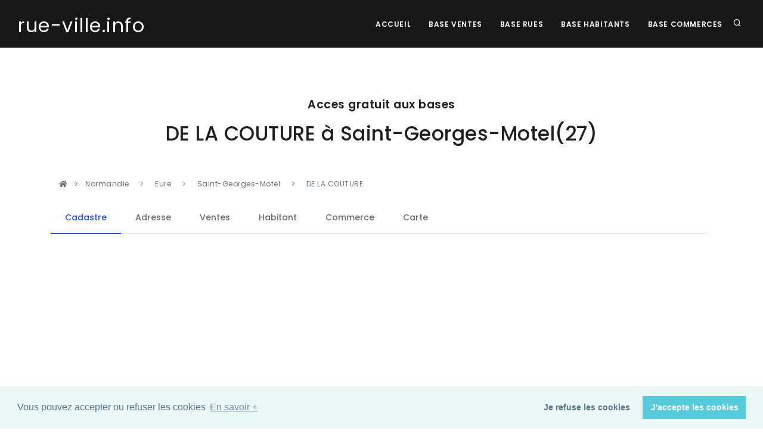

--- FILE ---
content_type: text/html; charset=UTF-8
request_url: https://rue-ville.info/rue.php?fantoir=275430045
body_size: 39098
content:

<!DOCTYPE html>
<html lang="fr">

<head>
  <meta name="viewport" content="width=device-width, initial-scale=1" />
  <meta http-equiv="content-type" content="text/html; charset=utf-8" />
  <meta name="author" content="Blue Shield Publishing" />
  <meta name="description" content="Page des régions du site Rue ville qui fournit aux investisseurs les informations légales sur les rues des villes afin de réaliser des investissements immobiliers en toute sécurité.">
  <link rel="icon" type="image/png" href="images/favicon.png">
  <meta http-equiv="X-UA-Compatible" content="IE=edge">
  <!-- Document title -->
  <title>rue-ville.info | La rue  275430045 | Toutes les informations pour sécuriser un investissement immobilier</title>
  <link href="Template/css/plugins.css" rel="stylesheet">
  <link href="Template/css/style.css" rel="stylesheet">
  <link rel="canonical" href="https://rue-ville.info/rue.php?fantoir=275430045" />
    <script data-ad-client="ca-pub-2719318397501397" async src="https://pagead2.googlesyndication.com/pagead/js/adsbygoogle.js"></script>

<!-- Matomo -->
<script type="text/javascript">
var _paq = window._paq = window._paq || [];
/* tracker methods like "setCustomDimension" should be called before "trackPageView" */
_paq.push(['trackPageView']);
_paq.push(['enableLinkTracking']);
(function() {
  var u="//packprospect.com/matomo/";
  _paq.push(['setTrackerUrl', u+'matomo.php']);
  _paq.push(['setSiteId', '1']);
  var d=document, g=d.createElement('script'), s=d.getElementsByTagName('script')[0];
  g.type='text/javascript'; g.async=true; g.src=u+'matomo.js'; s.parentNode.insertBefore(g,s);
})();
</script>
<!-- End Matomo Code -->
</head>

<body>
  <div class="body-inner">

    <header id="header" data-transparent="false" data-fullwidth="true" class="dark submenu-light">
  <div class="header-inner">
    <div class="container">
      <!--Logo-->
      <div id="logo">
        <a href="index.php">
          <span class="logo-default"><small>rue-ville.info</small></span>
          <span class="logo-dark"><small>rue-ville.info</small></span>
        </a>
      </div>
      <!--End: Logo-->
      <!-- Search -->
      <div id="search"><a id="btn-search-close" class="btn-search-close" aria-label="Close search form"><i class="icon-x"></i></a>
        <form class="search-form" action="recherche.php" method="get">
          <input class="form-control" name="q" type="text" placeholder="rue Code postal et ville " />
          <span class="text-muted">Recherche d'une rue</span>
        </form>
      </div>
      <!-- end: search -->
      <!--Header Extras-->
      <div class="header-extras">
        <ul>
          <li>
            <a id="btn-search" href="#"> <i class="icon-search"></i></a>
          </li>

        </ul>
      </div>
      <!--end: Header Extras-->
      <!--Navigation Resposnive Trigger-->
      <div id="mainMenu-trigger">
        <a class="lines-button x"><span class="lines"></span></a>
      </div>
      <!--end: Navigation Resposnive Trigger-->
      <!--Navigation-->
      <div id="mainMenu">
        <div class="container">
          <nav>
            <ul>
              <li><a href="index.php">Accueil</a></li>
              <li><a href="base-vente.php">Base Ventes</a></li>
              <li><a href="base-rue.php">Base rues</a></li>
              <li><a href="base-habitant.php">Base Habitants</a></li>
              <li><a href="base-commerce.php">Base Commerces</a></li>
            </ul>
          </nav>
        </div>
      </div>
      <!--end: Navigation-->
    </div>
  </div>
</header>

    <section id="explore">
  <div class="container">
    <div class="row">
      <div class="col-lg-10 center text-center">
        <h4 class="m-b-10">Acces gratuit aux bases</h4>
        <h2> DE LA COUTURE              à   Saint-Georges-Motel(27) </h2>
        <br/>
      </div>
    </div>
  </div>



  <div class="container">
    <div class="row">
      <div class="content col-md-12">

        <div class="breadcrumb">
          <nav aria-label="breadcrumb">
            <ol class="breadcrumb">
              <li><a href="index.php#explore"><i class="fa fa-home"></i></a> </li>
              <li class="breadcrumb-item">
                <a href="region.php?region=9"> Normandie </a>
              </li>
              <li class="breadcrumb-item">
                <a href="departement.php?departement=27&region=9"> Eure </a>
              </li>
              <li class="breadcrumb-item">
                <a href="ville.php?departement_nom=Eure&region_nom=Normandie&departement=27&region=9&ville_nom=Saint-Georges-Motel&ville=27543">Saint-Georges-Motel</a>
              </li>
              <li class="breadcrumb-item active" aria-current="page">
                DE LA COUTURE                           </li>

            </ol>
          </nav>
        </div>

        <div class="tabs">
          <ul class="nav nav-tabs" id="myTab" role="tablist">
            <li class="nav-item">
              <a class="nav-link active" id="cadastre-tab" data-toggle="tab" href="#cadastre" role="tab" aria-controls="cadastre" aria-selected="true">Cadastre</a>
            </li>
            <li class="nav-item">
              <a class="nav-link" id="adresse-tab" data-toggle="tab" href="#adresse" role="tab" aria-controls="adresse" aria-selected="false">Adresse </a>
            </li>
            <li class="nav-item">
              <a class="nav-link" id="vente-tab" data-toggle="tab" href="#vente" role="tab" aria-controls="vente" aria-selected="false">Ventes</a>
            </li>
            <li class="nav-item">
              <a class="nav-link" id="habitant-tab" data-toggle="tab" href="#habitant" role="tab" aria-controls="habitant" aria-selected="false">Habitant</a>
            </li>
            <li class="nav-item">
              <a class="nav-link" id="commerce-tab" data-toggle="tab" href="#commerce" role="tab" aria-controls="commerce" aria-selected="false">Commerce</a>
            </li>
            <li class="nav-item">
              <a class="nav-link" id="vente-carte" data-toggle="tab" href="#carte" role="tab" aria-controls="carte" aria-selected="false">Carte</a>
            </li>
          </ul>
          <div class="tab-content" id="myTabContent">
            <div class="tab-pane fade show active" id="cadastre" role="tabpanel" aria-labelledby="cadastre-tab">
              <p>Les informations de cette rue proviennent du fichier FANTOIR issu de l'application des mises à jour des informations cadastrales
                qui est implantée dans les services de la DGFiP exerçant des missions cadastrales.
                <br/>
                Le fichier des voies et lieux-dits ou fichier FANTOIR recense par commune différents types de « voies » :
                <ul style="color:grey; padding-left: 20px;">
                  <li> les voies (rues, avenues, …)</li>
                  <li>les lieux-dits (utilisés surtout dans les zones rurales)</li>
                  <li>les ensembles immobiliers (voiries situées dans les copropriétés, les lotissements)</li>
                  <li>les pseudo-voies (par exemple canaux ou stations de métro).</li>
                </ul>
                <br/>
                Le fichier FANTOIR contient l’ensemble des références topographiques qu’elles soient annulées ou actives. </p>

                <p>


                  <table class="table table-striped" style="border: 1px solid silver">


                    <tbody>
                      <tr>
                        <th class="text-left">Fiche de la rue</th>
                        <td>DE LA COUTURE              à Saint-Georges-Motel (27 Eure) </td>
                      </tr>

                      <tr>
                        <th class="text-left">Code département</th>
                        <td>27 (Eure) </td>
                      </tr>
                      <tr>
                        <th class="text-left">Code direction

                        </td>
                        <td>0 </td>
                      </tr>

                      <tr>
                        <td colspan="2" class="text-left">Le code direction sert à
                          distinguer les départements d'outre-mer dont la
                          codification est sur trois caractères : 971 Guadeloupe, 972
                          Martinique, 973 Guyane, 974 La Réunion, 976 Mayotte. Pour
                          les autres départements, le code direction est égal à 0, à
                          l'exception de quatre départements : Paris (754 à 758), les
                          Bouches-du-Rhône (131, 132), le Nord (591, 592) et les
                          Hauts-de-Seine (921, 922). En effet, si les directions
                          locales des finances publiques ont toutes aujourd’hui une
                          compétence départementale, tel n’a pas toujours été le cas
                          et cette information reste encore présente dans le fichier.</td>
                        </tr>

                        <tr>
                          <th class="text-left">Code commune

                          </td>
                          <td>543 </td>
                        </tr>
                        <tr>
                          <th class="text-left">Identifiant

                          </td>
                          <td>0045 </td>
                        </tr>
                        <tr>
                          <th class="text-left">Cle rivoli

                          </td>
                          <td>A </td>
                        </tr>
                        <tr>
                          <th class="text-left">Code rivoli

                          </td>
                          <td>270 543 0045 A </td>
                        </tr>
                        <tr>
                          <td colspan="2" class="text-left">L’identifiant de la voie
                            se compose :
                            <ul style="  padding-left: 20px;">
                              <li>1. des codes département et direction sur 3 caractères</li>
                              <li>2. du code commune INSEE sur 3 caractères</li>
                              <li>3. du code RIVOLI proprement dit sur 4 caractères +
                                clé</li>
                              </ul> La codification RIVOLI est gérée parallèlement à la
                              codification MAJIC. Elle est utilisée dans certaines
                              applications de la DGFiP et par des utilisateurs
                              extérieurs. <br />Le code RIVOLI est attribué par le Centre
                              des impôts foncier (CDIF) compétent à partir d’une liste
                              des voies classées en fonction de leur type et de l’ordre
                              croissant des codes RIVOLI. Les voies proprement dites
                              sont, en principe, classées dans l’ordre alphabétique (sur
                              la base du prénom, si le libellé de la voie se compose d’un
                              prénom et d’un nom ). Mais lorsque les modifications
                              successives ne permettent plus de le respecter, le code
                              RIVOLI retenu est choisi au plus proche de l’ordre
                              alphabétique ou en fin de liste. <br />Le code RIVOLI est
                              lié au type de voie. En l'absence de modification du type
                              d'une voie, le code RIVOLI est stable dans le temps. A
                              l'inverse, tout changement du type de voie entraîne un
                              changement de code RIVOLI. <br />Le code RIVOLI est
                              uniquement lié au département, à la commune et au type de
                              la voie. Il ne prend pas en compte les codes postaux.
                            </td>
                          </tr>
                          <tr>
                            <th class="text-left">Nature

                            </td>
                            <td> </td>
                          </tr>
                          <tr>
                            <th class="text-left">Libéllé

                            </td>
                            <td>DE LA COUTURE              </td>
                          </tr>
                          <tr>
                            <td colspan="2" class="text-left">Les services prennent en
                              charge la création de la voie au vu de l’arrêté municipal
                              de création de la voie. Le libellé d’une voie est attribué
                              par la municipalité. Si ce libellé dépasse la limite des 30
                              caractères autorisés dans la base MAJIC, il peut être
                              utilisé des abréviations normalisées.</td>


                              <tr>
                                <th class="text-left">Type de commune

                                </td>
                                <td> </td>
                              </tr>
                              <tr>
                                <th class="text-left">Caractere rur

                                </td>
                                <td>Pseudo recencé </td>
                              </tr>
                              <tr>
                                <th class="text-left">Caractere de la voie

                                </td>
                                <td>0 </td>
                              </tr>
                              <tr>
                                <th class="text-left">Caractere de la population

                                </td>
                                <td>  </td>
                              </tr>
                              <tr>
                                <th class="text-left">Population a part

                                </td>
                                <td>0000000 </td>
                              </tr>
                              <tr>
                                <th class="text-left">Population fictive

                                </td>
                                <td>0000000 </td>
                              </tr>
                              <tr>
                                <th class="text-left">Caractere d'annulation

                                </td>
                                <td>  </td>
                              </tr>
                              <tr>
                                <th class="text-left">Date d'annulation

                                </td>
                                <td>0000000 </td>
                              </tr>
                              <tr>
                                <th class="text-left">Date de création

                                </td>
                                <td>1987001 </td>
                              </tr>
                              <tr>
                                <th class="text-left">Code identifiant majic

                                </td>
                                <td>00051 </td>
                              </tr>
                              <tr>
                                <th class="text-left">Type de voie

                                </td>
                                <td>1 : voie </td>
                              </tr>
                              <tr>
                                <th class="text-left">Caractere du lieu dit

                                </td>
                                <td>  </td>
                              </tr>
                              <tr>
                                <th class="text-left">Dernier mot

                                </td>
                                <td>COUTURE </td>
                              </tr>
                              <tr>
                                <th class="text-left">Code Insee de la ville

                                </td>
                                <td>27543 </td>
                              </tr>
                              <tr>
                                <th class="text-left">lettre

                                </td>
                                <td>C </td>
                              </tr>
                              <tr>
                                <th class="text-left">Latitude

                                </td>
                                <td>48.79438 </td>
                              </tr>
                              <tr>
                                <th class="text-left">Longitude

                                </td>
                                <td>1.35822 </td>
                              </tr>

                            </table>
                          </p>

                        </div>






                        





                        <div class="tab-pane fade" id="adresse" role="tabpanel" aria-labelledby="adresse-tab">
                          <p>La Base Adresse Nationale recence l'intégralité des adresses du territoire français.
                            Elle contient la position géographique de plus de 25 millions d'adresses.
                            <br/>  Elle est le fruit de la collaboration entre:
                            <ul style="color:grey; padding-left: 20px;">
                              <li>des acteurs nationaux tels que l'IGN et La Poste ;</li>
                              <li>des acteurs locaux tels que les collectivités, les communes, les SDIS ;</li>
                              <li>des citoyens par exemple à travers le projet OpenStreetMap et l'association OpenStreetMap France ;</li>
                            </ul>

                            <p>Le projet est co-gouverné par l'Administrateur Général des Données et le Conseil National de l'Information Géographique.</p>

                            <p>
                              <table class="table table-striped" style="border: 1px solid silver">
                                <thead>
                                  <tr>
                                    <th title="Adresse postale">Adresse</th>


                                    <th
                                    title="Eventuellement le nom en langue régionale ou une autre appellation différente de l’appellation officielle">Alias</th>


                                    <th title="Coordonnée cartographique en Lambert-93">X</th>
                                    <th title="Coordonnée cartographique en Lambert-93">Y</th>
                                    <th title="Longitude Longitude en WGS84">Longitude</th>
                                    <th title="Latitude Longitude en WGS84">Latitude</th>

                                  </tr>
                                </thead>
                                <tbody>
                                  <tr><td>0  RUE DE LA COUTURE 27710 ST GEORGES MOTEL</td><td></td><td style="text-align:right;font-family: monospace;">579444.2</td><td style="text-align:right;font-family: monospace;">6856217.6</td><td style="text-align:right;font-family: monospace;">1.35879199532425</td><td style="text-align:right;font-family: monospace;">48.7947646778955</td></tr><tr><td>1  RUE DE LA COUTURE 27710 ST GEORGES MOTEL</td><td></td><td style="text-align:right;font-family: monospace;">579475.9</td><td style="text-align:right;font-family: monospace;">6856233.5</td><td style="text-align:right;font-family: monospace;">1.35921892755309</td><td style="text-align:right;font-family: monospace;">48.7949135714248</td></tr><tr><td>1 BIS RUE DE LA COUTURE 27710 ST GEORGES MOTEL</td><td></td><td style="text-align:right;font-family: monospace;">579504.2</td><td style="text-align:right;font-family: monospace;">6856171.7</td><td style="text-align:right;font-family: monospace;">1.35962156027145</td><td style="text-align:right;font-family: monospace;">48.7943631681357</td></tr><tr><td>1 TER RUE DE LA COUTURE 27710 ST GEORGES MOTEL</td><td></td><td style="text-align:right;font-family: monospace;">579538.8</td><td style="text-align:right;font-family: monospace;">6856120.6</td><td style="text-align:right;font-family: monospace;">1.36010689973082</td><td style="text-align:right;font-family: monospace;">48.7939101518519</td></tr><tr><td>3  RUE DE LA COUTURE 27710 ST GEORGES MOTEL</td><td></td><td style="text-align:right;font-family: monospace;">579507.6</td><td style="text-align:right;font-family: monospace;">6856166.6</td><td style="text-align:right;font-family: monospace;">1.35966927519034</td><td style="text-align:right;font-family: monospace;">48.7943179453127</td></tr><tr><td>4  RUE DE LA COUTURE 27710 ST GEORGES MOTEL</td><td></td><td style="text-align:right;font-family: monospace;">579469.6</td><td style="text-align:right;font-family: monospace;">6856239.7</td><td style="text-align:right;font-family: monospace;">1.35913143210452</td><td style="text-align:right;font-family: monospace;">48.794968143039</td></tr><tr><td>5  RUE DE LA COUTURE 27710 ST GEORGES MOTEL</td><td></td><td style="text-align:right;font-family: monospace;">579600.6</td><td style="text-align:right;font-family: monospace;">6856013.4</td><td style="text-align:right;font-family: monospace;">1.36097825713106</td><td style="text-align:right;font-family: monospace;">48.7929577726148</td></tr><tr><td>5 BIS RUE DE LA COUTURE 27710 ST GEORGES MOTEL</td><td></td><td style="text-align:right;font-family: monospace;">579554</td><td style="text-align:right;font-family: monospace;">6856098.1</td><td style="text-align:right;font-family: monospace;">1.36032012431729</td><td style="text-align:right;font-family: monospace;">48.7937106756551</td></tr><tr><td>7  RUE DE LA COUTURE 27710 ST GEORGES MOTEL</td><td></td><td style="text-align:right;font-family: monospace;">579546.6</td><td style="text-align:right;font-family: monospace;">6856093</td><td style="text-align:right;font-family: monospace;">1.36022085567916</td><td style="text-align:right;font-family: monospace;">48.7936634356626</td></tr><tr><td>7 BIS RUE DE LA COUTURE 27710 ST GEORGES MOTEL</td><td></td><td style="text-align:right;font-family: monospace;">579520.9</td><td style="text-align:right;font-family: monospace;">6856131</td><td style="text-align:right;font-family: monospace;">1.35986034861558</td><td style="text-align:right;font-family: monospace;">48.7940003228718</td></tr><tr><td>9  RUE DE LA COUTURE 27710 ST GEORGES MOTEL</td><td></td><td style="text-align:right;font-family: monospace;">579482</td><td style="text-align:right;font-family: monospace;">6856188.4</td><td style="text-align:right;font-family: monospace;">1.35931470276827</td><td style="text-align:right;font-family: monospace;">48.7945091827649</td></tr><tr><td>9 BIS RUE DE LA COUTURE 27710 ST GEORGES MOTEL</td><td></td><td style="text-align:right;font-family: monospace;">579436.1</td><td style="text-align:right;font-family: monospace;">6856120.6</td><td style="text-align:right;font-family: monospace;">1.35870920041345</td><td style="text-align:right;font-family: monospace;">48.7938909626018</td></tr><tr><td>9 TER RUE DE LA COUTURE 27710 ST GEORGES MOTEL</td><td></td><td style="text-align:right;font-family: monospace;">579439.9</td><td style="text-align:right;font-family: monospace;">6856116.6</td><td style="text-align:right;font-family: monospace;">1.35876204829233</td><td style="text-align:right;font-family: monospace;">48.7938557058388</td></tr><tr><td>10  RUE DE LA COUTURE 27710 ST GEORGES MOTEL</td><td></td><td style="text-align:right;font-family: monospace;">579427.2</td><td style="text-align:right;font-family: monospace;">6856201.1</td><td style="text-align:right;font-family: monospace;">1.35856529817762</td><td style="text-align:right;font-family: monospace;">48.7946131360008</td></tr><tr><td>11  RUE DE LA COUTURE 27710 ST GEORGES MOTEL</td><td></td><td style="text-align:right;font-family: monospace;">579578.2</td><td style="text-align:right;font-family: monospace;">6856046.3</td><td style="text-align:right;font-family: monospace;">1.36066411197563</td><td style="text-align:right;font-family: monospace;">48.7932494203843</td></tr><tr><td>12  RUE DE LA COUTURE 27710 ST GEORGES MOTEL</td><td></td><td style="text-align:right;font-family: monospace;">579401.6</td><td style="text-align:right;font-family: monospace;">6856176.7</td><td style="text-align:right;font-family: monospace;">1.35822379490749</td><td style="text-align:right;font-family: monospace;">48.7943889507336</td></tr><tr><td>9001  RUE DE LA COUTURE 27710 ST GEORGES MOTEL</td><td></td><td style="text-align:right;font-family: monospace;">579426.2</td><td style="text-align:right;font-family: monospace;">6856187.6</td><td style="text-align:right;font-family: monospace;">1.35855550835003</td><td style="text-align:right;font-family: monospace;">48.794491560257</td></tr>                                </tbody>
                              </table>
                            </p>


                          </div>
                                                    <div class="tab-pane fade" id="vente" role="tabpanel" aria-labelledby="vente-tab">
                            <p>La base transaction immobilières, publié et produit par la direction générale des finances publiques,
                              permet de connaître les transactions immobilières intervenues depuis 2014 sur le territoire métropolitain et les DOM-TOM,
                              à l’exception de l’Alsace, de la Moselle et de Mayotte.
                              <br/>  Les données contenues sont issues des actes notariés et des informations cadastrales  </p>

                              <p>
                                <table class="table table-striped" style="border: 1px solid silver">
                                  <thead>
                                    <tr>
                                      <th title="date de mutation">Date</th>
                                      <th title="numero">Numéro</th>
                                      <th title="type_local">Local</th>
                                      <th title="nombre de pieces principales">Piéce</th>
                                      <th title="surface bati">Surface</th>
                                          <th title="surface du terrain">Terrain</th>
                                      <th title="nature">Nature</th>
                                        <th title="Parcelle au cadastre">Cadastre</th>
                                      <th title="valeur fonciere">Montant</th>

                                    </tr>

                                  </thead>
                                  <tbody>
                                    <tr ><td class="text-left" ><b><a href="valeur-fonciere-dgfip.php?id=11340149">2016-09-09</b></td><td>5</td><td> Maison</td><td style="text-align:right;font-family: monospace;"> 4</td><td style="text-align:right;font-family: monospace;"> 87</td><td style="text-align:right;font-family: monospace;"> 694</td><td> sols</td><td> 275430000A2397</td><td style="text-align:right;font-family: monospace;" > 175,000.00 € </td> </tr><tr ><td class="text-left" ><b><a href="valeur-fonciere-dgfip.php?id=16936730">2014-07-11</b></td><td>7</td><td> Maison</td><td style="text-align:right;font-family: monospace;"> 5</td><td style="text-align:right;font-family: monospace;"> 97</td><td style="text-align:right;font-family: monospace;"> </td><td> </td><td> 275430000A2412</td><td style="text-align:right;font-family: monospace;" > 175,000.00 € </td> </tr><tr ><td class="text-left" ><b><a href="valeur-fonciere-dgfip.php?id=11338803">2016-07-02</b></td><td>9</td><td> Maison</td><td style="text-align:right;font-family: monospace;"> 3</td><td style="text-align:right;font-family: monospace;"> 63</td><td style="text-align:right;font-family: monospace;"> 900</td><td> sols</td><td> 275430000A2379</td><td style="text-align:right;font-family: monospace;" > 162,100.00 € </td> </tr>                                  </tbody>
                                </table>
                              </p>
                            </div>





                            
                            <div class="tab-pane fade" id="habitant" role="tabpanel" aria-labelledby="habitant-tab">


                              <p>La Base Habitants est une base de données initialement à but marketing qui référence les coordonnées publiques des particuliers.
                                <br/> Elle contient les noms, adresses , téléphone et position géographique de plus de 25 millions d'adresses.
                                <br/> Attention : les conditions générales d'utilisation de ce site interdisent l'utilisation des informations de ce tableau pour la prospection.
                                <br/>Elles ne peuvent être utilisées que pour s'assurer de la pertinence d'un investissement immobilier dans le  cadre d'une étude de marché. </p>

                                <p> Si vous êtes le titulaire de la ligne téléphonique affichée et que vous ne souhaitez pas être présent sur ce site :
                                  <a href="suppression_habitant.php">cliquez sur ce lien </a>
                                </p>

                                <p>
                                  <table class="table table-striped" style="border: 1px solid silver">
                                    <thead>
                                      <tr>
                                        <th title="Nom du voisin">Voisin</th>
                                        <th title="Adresse postale">Adresse</th>
                                        <th title="Téléphone">Téléphone</th>
                                      </tr>

                                    </thead>
                                    <tbody>
                                      <tr><td>BENAMARA BELAID</td><td>9 ter RUE DE LA COUTURE 27710 Saint-georges-motel</td><td  style="text-align:right;font-family: monospace;" >+33(0)237643527</td> </tr><tr><td>DONATO AURELIEN</td><td>7 RUE DE LA COUTURE 27710 Saint-georges-motel</td><td  style="text-align:right;font-family: monospace;" >+33(0)973619154</td> </tr><tr><td>GONCALVES JEAN</td><td>RUE DE LA COUTURE 27710 Saint-georges-motel</td><td  style="text-align:right;font-family: monospace;" >+33(0)237435482</td> </tr><tr><td>GUIGUE JEAN-PIERRE</td><td>9 bis RUE DE LA COUTURE 27710 Saint-georges-motel</td><td  style="text-align:right;font-family: monospace;" >+33(0)237643608</td> </tr><tr><td>JATHIERES ARLETTE</td><td>4 RUE DE LA COUTURE 27710 Saint-georges-motel</td><td  style="text-align:right;font-family: monospace;" >+33(0)237435312</td> </tr><tr><td>PINERO ISABELLE</td><td>1 RUE DE LA COUTURE 27710 Saint-georges-motel</td><td  style="text-align:right;font-family: monospace;" >+33(0)236987242</td> </tr><tr><td>POUPARD JULIETTE</td><td>12 RUE DE LA COUTURE 27710 Saint-georges-motel</td><td  style="text-align:right;font-family: monospace;" >+33(0)237435736</td> </tr><tr><td>POUPARD MOSLAND JULIETTE FREDERIC</td><td>12 RUE DE LA COUTURE 27710 Saint-georges-motel</td><td  style="text-align:right;font-family: monospace;" >+33(0)237435736</td> </tr><tr><td>POUSSARD SABRINA</td><td>3 RUE DE LA COUTURE 27710 Saint-georges-motel</td><td  style="text-align:right;font-family: monospace;" >+33(0)237435038</td> </tr><tr><td>RIBONDIN ISABELLE</td><td>1 RUE DE LA COUTURE 27710 Saint-georges-motel</td><td  style="text-align:right;font-family: monospace;" >+33(0)237516107</td> </tr><tr><td>RICHARD ERIC</td><td>10 RUE DE LA COUTURE 27710 Saint-georges-motel</td><td  style="text-align:right;font-family: monospace;" >+33(0)953836311</td> </tr><tr><td>SELLOS S.</td><td>7 RUE DE LA COUTURE 27710 Saint-georges-motel</td><td  style="text-align:right;font-family: monospace;" >+33(0)237430209</td> </tr>                                    </tbody>
                                  </table>
                                </p>
                              </div>




                              

                              <div class="tab-pane fade" id="commerce" role="tabpanel" aria-labelledby="commerce-tab">
                                <p>La Base Commerces   référence  les coordonnées des commerces, sociétés et
                                  professionnels uniquement.  .
                                  <br/>
                                  Elle contient le nom, l'activité et les coordonnées postales et téléphoniques de plus de	2,5 millions de commerces.</p>


                                  <p>
                                    <table class="table table-striped" style="border: 1px solid silver">
                                      <thead>
                                        <tr>
                                          <th title="Commerce">Commerce</th>
                                          <th title="Adresse postale">Adresse</th>
                                          <th title="Téléphone">Téléphone</th>
                                          <th title="Activité">Activité</th>
                                        </tr>

                                      </thead>
                                      <tbody>
                                                                              </tbody>
                                    </table>
                                  </p>


                                </div>

                                
                                <div class="tab-pane fade" id="carte" role="tabpanel" aria-labelledby="carte-tab">
                                  <p>
                                    <div class="ligne1">                                <img  class="d-none d-lg-block" style="float:left" src="https://adresses-francaises.com/tile/17/66029/45125.png">                                <img  style="float:left"  src="https://adresses-francaises.com/tile/17/66030/45125.png">                                <img  class="d-none d-md-block" src="https://adresses-francaises.com/tile/17/66031/45125.png">                                </div>                                <div class="ligne1">                                <img  class="d-none d-lg-block" style="float:left"src="https://adresses-francaises.com/tile/17/66029/45126.png">                                <img style="float:left" src="https://adresses-francaises.com/tile/17/66030/45126.png">                                <img  class="d-none d-md-block" src="https://adresses-francaises.com/tile/17/66031/45126.png">                                </div>                                <div class="ligne1">                                <img  class="d-none d-lg-block" style="float:left" src="https://adresses-francaises.com/tile/17/66029/45127.png">                                <img style="float:left" src="https://adresses-francaises.com/tile/17/66030/45127.png">                                <img  class="d-none d-md-block" src="https://adresses-francaises.com/tile/17/66031/45127.png">                                  </div>                                  </p>
                                </div>


                              </div>

                            </div>
                          </div>
                        </div>
                      </div>
                    </div>








                  </section>

    <!-- Footer -->
<footer id="footer">
  <div class="footer-content">
    <div class="container">
      <div class="row">
        <div class="col-lg-6">
          <div class="widget">
            <div class="widget-title">rue-ville.info </div>
            <p class="mb-5">Conçu et fabriqué à New York, NY, USA<br>
              Tous droits réservés. Copyright © 2010 - 2026. Blue Shield publishing.</p>
              <a href="https://blue-shield-publishing.com" class="btn btn-inverted" target="_blank">Blue Shield publishing</a>
            </div>
          </div>
          <div class="col-lg-6">
            <div class="row">
              <div class="col-lg-4">
                <div class="widget">
                  <div class="widget-title">Pages</div>
                  <ul class="list">
                    <li><a href="index.php">Accueil</a></li>
                    <li><a href="recherche.php">Recherche</a></li>
  <li><a href="cgu.php">CGU</a></li>
                  </ul>
                </div>
              </div>

              <div class="col-lg-4">
                <div class="widget">
                  <div class="widget-title">Bases</div>
                  <ul class="list">
                    <li><a href="base-vente.php"> Ventes</a></li>
                    <li><a href="base-rue.php"> Rues</a></li>
                    <li><a href="base-habitant.php"> Habitants</a></li>
                    <li><a href="base-commerce.php"> Commerces</a></li>
                  </ul>
                </div>
              </div>
              <div class="col-lg-4">
                <div class="widget">
                  <div class="widget-title">Support</div>
                  <ul class="list">
                    <li><a href="index.php#newsletter">InfoLettre</a></li>
                    <li><a href="index.php#contact">Contact</a></li>
                  </ul>
                </div>
              </div>
            </div>
          </div>
        </div>
      </div>
    </div>
    <div class="copyright-content">
      <div class="container">
        <div class="copyright-text text-center">&copy; 2010 - 2026  - rue-ville.info   -<a href="https://blue-shield-publishing.com" target="_blank" rel="noopener"> Blue Shield publishing</a> </div>
      </div>
    </div>
  </footer>
  <!-- end: Footer -->

  </div>

    <a id="scrollTop"><i class="icon-chevron-up"></i><i class="icon-chevron-up"></i></a>
<!--Plugins-->
<script src="Template/js/jquery.js"></script>
<script src="Template/js/plugins.js"></script>
<!--Template functions-->
<script src="Template/js/functions.js"></script>

<link rel="stylesheet" type="text/css" href="//cdnjs.cloudflare.com/ajax/libs/cookieconsent2/3.0.3/cookieconsent.min.css" />
<script src="//cdnjs.cloudflare.com/ajax/libs/cookieconsent2/3.0.3/cookieconsent.min.js"></script>
<script>
window.addEventListener("load", function(){
window.cookieconsent.initialise({
  "palette": {
    "popup": {
      "background": "#eaf7f7",
      "text": "#5c7291"
    },
    "button": {
      "background": "#56cbdb",
      "text": "#ffffff"
    }
  },
  "type": "opt-out",
  "content": {
    "message": "Vous pouvez accepter ou refuser les cookies",
    "dismiss": "J'accepte les cookies",
    "deny": "Je refuse les cookies",
    "link": "En savoir +"
  }
})});
</script>

</body>

</html>


--- FILE ---
content_type: text/html; charset=utf-8
request_url: https://www.google.com/recaptcha/api2/aframe
body_size: 268
content:
<!DOCTYPE HTML><html><head><meta http-equiv="content-type" content="text/html; charset=UTF-8"></head><body><script nonce="BxRsp11WU2EOKQc0IM8k5Q">/** Anti-fraud and anti-abuse applications only. See google.com/recaptcha */ try{var clients={'sodar':'https://pagead2.googlesyndication.com/pagead/sodar?'};window.addEventListener("message",function(a){try{if(a.source===window.parent){var b=JSON.parse(a.data);var c=clients[b['id']];if(c){var d=document.createElement('img');d.src=c+b['params']+'&rc='+(localStorage.getItem("rc::a")?sessionStorage.getItem("rc::b"):"");window.document.body.appendChild(d);sessionStorage.setItem("rc::e",parseInt(sessionStorage.getItem("rc::e")||0)+1);localStorage.setItem("rc::h",'1769028870610');}}}catch(b){}});window.parent.postMessage("_grecaptcha_ready", "*");}catch(b){}</script></body></html>